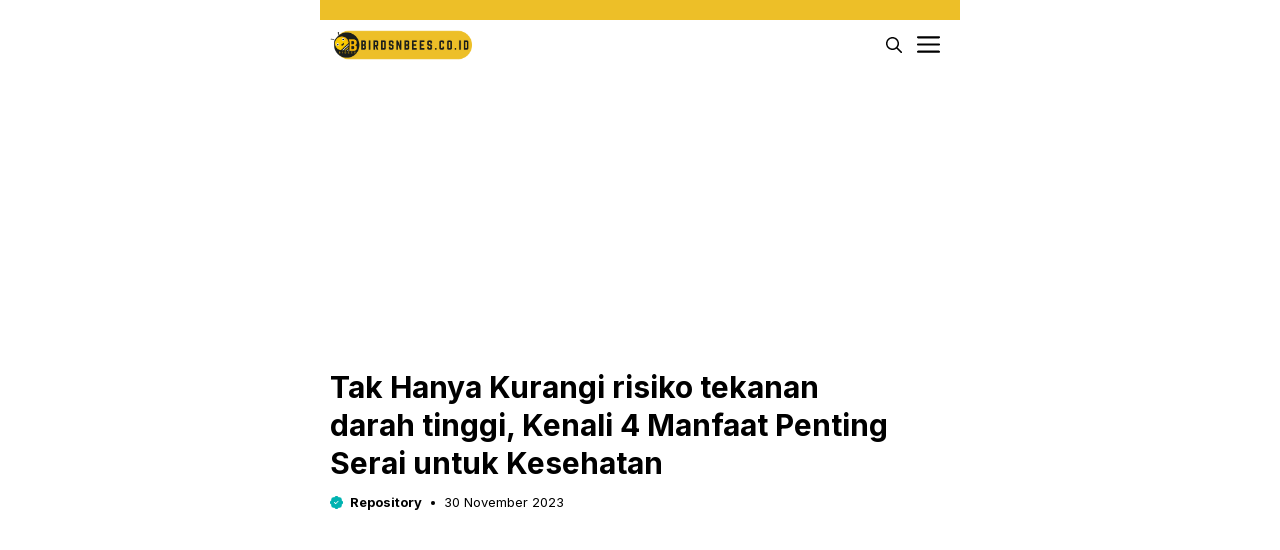

--- FILE ---
content_type: text/html; charset=utf-8
request_url: https://www.google.com/recaptcha/api2/aframe
body_size: 267
content:
<!DOCTYPE HTML><html><head><meta http-equiv="content-type" content="text/html; charset=UTF-8"></head><body><script nonce="Bs0MHgKq2gmANEiCxCSNiA">/** Anti-fraud and anti-abuse applications only. See google.com/recaptcha */ try{var clients={'sodar':'https://pagead2.googlesyndication.com/pagead/sodar?'};window.addEventListener("message",function(a){try{if(a.source===window.parent){var b=JSON.parse(a.data);var c=clients[b['id']];if(c){var d=document.createElement('img');d.src=c+b['params']+'&rc='+(localStorage.getItem("rc::a")?sessionStorage.getItem("rc::b"):"");window.document.body.appendChild(d);sessionStorage.setItem("rc::e",parseInt(sessionStorage.getItem("rc::e")||0)+1);localStorage.setItem("rc::h",'1764136847361');}}}catch(b){}});window.parent.postMessage("_grecaptcha_ready", "*");}catch(b){}</script></body></html>